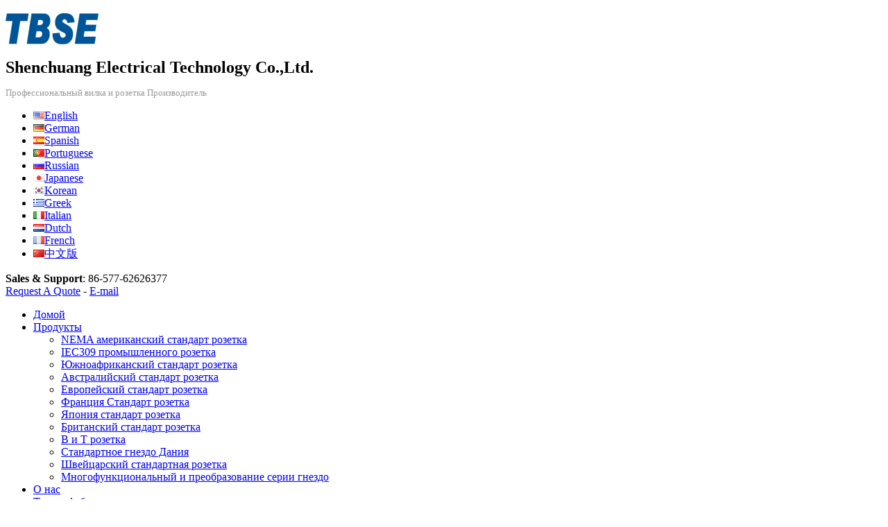

--- FILE ---
content_type: text/html; charset=utf-8
request_url: http://ru.socket-plug.com/china-MC%20ZM%20015%20IEC309%20%D0%BF%D1%80%D0%BE%D0%BC%D1%8B%D1%88%D0%BB%D0-4941.html
body_size: 9801
content:
<!DOCTYPE html PUBLIC "-//W3C//DTD XHTML 1.0 Transitional//EN" "http://www.w3.org/TR/xhtml1/DTD/xhtml1-transitional.dtd">
<html xmlns="http://www.w3.org/1999/xhtml"><!-- InstanceBegin template="/Templates/page_rus.dwt" codeOutsideHTMLIsLocked="false" -->
<head>
<meta http-equiv="Content-Type" content="text/html; charset=utf-8" />
<!-- InstanceBeginEditable name="doctitle" -->
<title>MC-ZM-015 IEC309 промышленного розетка</title>
<!-- InstanceEndEditable -->
<!-- InstanceBeginEditable name="keyword" -->
<meta name="Description" content="MC-ZM-015, Имя, MC-ZM-015, продукт, характеристики, модель,, Штекер, IEC309 промышленного гнездо, IEC309 промышленная вилка, IEC309 промышленного розетка, IEC309 промышленных, розетка" />
<meta name="Keywords" content="MC-ZM-015, Имя, MC-ZM-015, продукт, характеристики, модель,, Штекер, IEC309 промышленного гнездо, IEC309 промышленная вилка, IEC309 промышленного розетка, IEC309 промышленных, розетка" />
<!-- InstanceEndEditable -->
<link href="/templets/default/css/common.css" rel="stylesheet" type="text/css">
<link rel="stylesheet" href="/templets/default/css/superfish.css" media="screen">
<script language="JavaScript" src="/templets/default/js/jquery.min.js" type="text/javascript"></script>
<script language="JavaScript" src="/templets/default/js/hoverIntent.js" type="text/javascript"></script>
<script language="JavaScript" src="/templets/default/js/superfish.js" type="text/javascript"></script>
<script language="JavaScript" src="/templets/default/js/common.js" type="text/javascript"></script>
<script language="JavaScript" src="/templets/default/js/view2.js" type="text/javascript"></script>
<!-- InstanceBeginEditable name="head" -->
<link rel="stylesheet" href="/templets/default/css/slidorion.css" />
<!--link href='http://fonts.googleapis.com/css?family=Yanone+Kaffeesatz:400,200,700' rel='stylesheet' type='text/css' -->
<!-- InstanceEndEditable -->
<meta name="google-translate-customization" content="410966c6eeb657ba-5162fc0cbf96bbcf-g89320e7f333f3c07-18"></meta>
</head>
<body>
<!--头部开始-->
<div class="header">
  <div class="head" >
    <div id="logo"> <a href="http://ru.socket-plug.com" title="Shenchuang Electrical Technology Co.,Ltd."><img src="/images/logo.gif" alt="Shenchuang Electrical Technology Co.,Ltd." /></a></div>
    <div id="coname">
      <p><span style="font-size:1.5em;"><strong>Shenchuang Electrical Technology Co.,Ltd.</strong></span></p>
      <p><span style="font-size:0.8em; color:#999;">Профессиональный вилка и розетка Производитель</span></p>
    </div>
    <div id="rheader">
    
     <ul id="language">
        
        <li><a href="http://www.socket-plug.com/" title="English"><img src="/images/country/english.gif" alt="English" />English</a></li>
        
        <li><a href="http://de.socket-plug.com/" title="German"><img src="/images/country/german.gif" alt="German" />German</a></li>
        
        <li><a href="http://es.socket-plug.com/" title="Spanish"><img src="/images/country/spanish.gif" alt="Spanish" />Spanish</a></li>
        
        <li><a href="http://pt.socket-plug.com/" title="Portuguese"><img src="/images/country/portuguese.gif" alt="Portuguese" />Portuguese</a></li>
        
        <li><a href="http://ru.socket-plug.com/" title="Russian"><img src="/images/country/russian.gif" alt="Russian" />Russian</a></li>
        
        <li><a href="http://jp.socket-plug.com/" title="Japanese"><img src="/images/country/japanese.gif" alt="Japanese" />Japanese</a></li>
        
        <li><a href="http://kr.socket-plug.com/" title="Korean"><img src="/images/country/korean.gif" alt="Korean" />Korean</a></li>
        
        <li><a href="http://el.socket-plug.com/" title="Greek"><img src="/images/country/greek.gif" alt="Greek" />Greek</a></li>
        
        <li><a href="http://it.socket-plug.com/" title="Italian"><img src="/images/country/italian.gif" alt="Italian" />Italian</a></li>
        
        <li><a href="http://nl.socket-plug.com/" title="Dutch"><img src="/images/country/dutch.gif" alt="Dutch" />Dutch</a></li>
        
        <li><a href="http://fr.socket-plug.com/" title="French"><img src="/images/country/french.gif" alt="French" />French</a></li>
        
        <li><a href="http://ro.socket-plug.com/" title="中文版"><img src="/images/country/chinese.gif" alt="中文版" />中文版</a></li>
        
      </ul>
    </div>
    <div class="info"> <b>Sales & Support</b>: <script type="text/javascript" language="JavaScript">
	<!--
		 document.write(unescape('%38%36%2d%35%37%37%2d%36%32%36%32%36%33%37%37'+''));
	 //-->
</script>
<br />
     <a href="/supplier-Request-A-Quote-107.html" title="Request A Quote Shenchuang Electrical Technology Co.,Ltd.">Request A Quote</a> - <script type="text/javascript" language="JavaScript">
	<!--
		 document.write(unescape('%3c%61%20%68%72%65%66%3d%27%6d%61%69%6c%74%6f%3a%74%62'+'%73%65%40%73%6f%63%6b%65%74%2d%70%6c%75%67%2e%63%6f%6d'+'%27%3e%45%2d%6d%61%69%6c%3c%2f%61%3e'+''));
	 //-->
</script>
</div>
  </div>
</div>
<div id="navbar">
  <div id="nave"></div>
  <div id="navf"></div>
  <ul  class=sf-menu id=topmenu >

<li>
<a href="/supplier-%D0%94%D0%BE%D0%BC%D0%BE%D0%B9-500.html">Домой</a>
</li>
<li>
<a href="/supplier-%D0%9F%D1%80%D0%BE%D0%B4%D1%83%D0%BA%D1%82%D1%8B-501.html">Продукты</a>
<ul>

<li>
<a href="/supplier-NEMA%20%D0%B0%D0%BC%D0%B5%D1%80%D0%B8%D0%BA%D0%B0%D0%BD%D1%81%D0%BA%D0%B8%D0%B9%20%D1%81-509.html">NEMA американский стандарт розетка</a>
</li>
<li>
<a href="/supplier-IEC309%20%D0%BF%D1%80%D0%BE%D0%BC%D1%8B%D1%88%D0%BB%D0%B5%D0%BD%D0%BD%D0%BE%D0%B3%D0-510.html">IEC309 промышленного розетка</a>
</li>
<li>
<a href="/supplier-%D0%AE%D0%B6%D0%BD%D0%BE%D0%B0%D1%84%D1%80%D0%B8%D0%BA%D0%B0%D0%BD%D1%81%D0%BA%D0%B8%D0%B9%20%D1-511.html">Южноафриканский стандарт розетка</a>
</li>
<li>
<a href="/supplier-%D0%90%D0%B2%D1%81%D1%82%D1%80%D0%B0%D0%BB%D0%B8%D0%B9%D1%81%D0%BA%D0%B8%D0%B9%20%D1%81%D1%82%D0-537.html">Австралийский стандарт розетка</a>
</li>
<li>
<a href="/supplier-%D0%95%D0%B2%D1%80%D0%BE%D0%BF%D0%B5%D0%B9%D1%81%D0%BA%D0%B8%D0%B9%20%D1%81%D1%82%D0%B0%D0%BD%D0-538.html">Европейский стандарт розетка</a>
</li>
<li>
<a href="/supplier-%D0%A4%D1%80%D0%B0%D0%BD%D1%86%D0%B8%D1%8F%20%D0%A1%D1%82%D0%B0%D0%BD%D0%B4%D0%B0%D1%80%D1%82-539.html">Франция Стандарт розетка</a>
</li>
<li>
<a href="/supplier-%D0%AF%D0%BF%D0%BE%D0%BD%D0%B8%D1%8F%20%D1%81%D1%82%D0%B0%D0%BD%D0%B4%D0%B0%D1%80%D1%82%20%D1%80-540.html">Япония стандарт розетка</a>
</li>
<li>
<a href="/supplier-%D0%91%D1%80%D0%B8%D1%82%D0%B0%D0%BD%D1%81%D0%BA%D0%B8%D0%B9%20%D1%81%D1%82%D0%B0%D0%BD%D0%B4%D0-541.html">Британский стандарт розетка</a>
</li>
<li>
<a href="/supplier-%D0%92%20%D0%B8%20%D0%A2%20%D1%80%D0%BE%D0%B7%D0%B5%D1%82%D0%BA%D0%B0-542.html">В и Т розетка</a>
</li>
<li>
<a href="/supplier-%D0%A1%D1%82%D0%B0%D0%BD%D0%B4%D0%B0%D1%80%D1%82%D0%BD%D0%BE%D0%B5%20%D0%B3%D0%BD%D0%B5%D0%B7%D0-543.html">Стандартное гнездо Дания</a>
</li>
<li>
<a href="/supplier-%D0%A8%D0%B2%D0%B5%D0%B9%D1%86%D0%B0%D1%80%D1%81%D0%BA%D0%B8%D0%B9%20%D1%81%D1%82%D0%B0%D0%BD%D0-544.html">Швейцарский стандартная розетка</a>
</li>
<li>
<a href="/supplier-%D0%9C%D0%BD%D0%BE%D0%B3%D0%BE%D1%84%D1%83%D0%BD%D0%BA%D1%86%D0%B8%D0%BE%D0%BD%D0%B0%D0%BB%D1%8C-545.html">Многофункциональный и преобразование серии гнездо</a>
</li>
</ul>
</li>
<li>
<a href="/china-%D0%9E%20TBSE%20Electrical-4991.html">О нас</a>
</li>
<li>
<a href="/china-%D0%A2%D1%83%D1%80%20%D0%BF%D0%BE%20%D1%84%D0%B0%D0%B1%D1%80%D0%B8%D0%BA%D0%B5-4992.html">Тур по фабрике</a>
</li>
<li>
<a href="/china-%D0%9A%D0%B0%D1%87%D0%B5%D1%81%D1%82%D0%B2%D0%BE-4993.html">Контроль качества</a>
</li>
<li>
<a href="/china-%D0%A1%D0%B2%D1%8F%D0%B7%D0%B0%D1%82%D1%8C%D1%81%D1%8F%20%D1%81%20%D0%BD%D0%B0%D0%BC%D0%B8-4994.html">Связаться с нами</a>
</li>
<li>
<a href="/supplier-%D0%97%D0%B0%D0%BF%D1%80%D0%BE%D1%81%20%D0%A6%D0%B8%D1%82%D0%B8%D1%80%D0%BE%D0%B2%D0%B0%D1%82%D1-507.html">Запрос Цитировать</a>
</li>
</ul> </div>
<!--头部结束-->
<div id="page"> <b class="xtop"><b class="xb1"></b><b class="xb2"></b><b class="xb3"></b><b class="xb4"></b></b>
  <!--中部开始-->
  <div class="pcontent">
    <!--左侧开始-->
    <div class="pl">
    <div class="search_box_l">
        <form action="/plus/search.php">
		    Search:
		      <input name="q" type="text" id="search-keyword" value="MC-ZM-015" onfocus="if(this.value=='MC-ZM-015'){this.value='';}"  onblur="if(this.value==''){this.value='MC-ZM-015';}"  width="100"/>
        <input name="searchtype" type="hidden" value="titlekeyword" />
            <input name="" type="submit" value=" Go " />
			<!--a href="heightsearch.php">高级搜索</a-->
            <input name="typeid" type="hidden" value="5" />
		</form>
       <ul>
            <li></li>
        </ul>
   </div>
      <div id="list" class="product_list">
        <div class="tit" >Все продукты</div>
        <dl id="prodlist">
          <dt><strong><a href="/supplier-NEMA%20%D0%B0%D0%BC%D0%B5%D1%80%D0%B8%D0%BA%D0%B0%D0%BD%D1%81%D0%BA%D0%B8%D0%B9%20%D1%81-509.html" title="NEMA американский стандарт розетка">NEMA американский стандарт розетка<font color="#4E4E4E" style="display:inline-block">(41)</font></a></strong></dt>
          <dt><strong><a href="/supplier-IEC309%20%D0%BF%D1%80%D0%BE%D0%BC%D1%8B%D1%88%D0%BB%D0%B5%D0%BD%D0%BD%D0%BE%D0%B3%D0-510.html" title="IEC309 промышленного розетка">IEC309 промышленного розетка<font color="#4E4E4E" style="display:inline-block">(9)</font></a></strong></dt>
          <dt><strong><a href="/supplier-%D0%AE%D0%B6%D0%BD%D0%BE%D0%B0%D1%84%D1%80%D0%B8%D0%BA%D0%B0%D0%BD%D1%81%D0%BA%D0%B8%D0%B9%20%D1-511.html" title="Южноафриканский стандарт розетка">Южноафриканский стандарт розетка<font color="#4E4E4E" style="display:inline-block">(2)</font></a></strong></dt>
          <dt><strong><a href="/supplier-%D0%90%D0%B2%D1%81%D1%82%D1%80%D0%B0%D0%BB%D0%B8%D0%B9%D1%81%D0%BA%D0%B8%D0%B9%20%D1%81%D1%82%D0-537.html" title="Австралийский стандарт розетка">Австралийский стандарт розетка<font color="#4E4E4E" style="display:inline-block">(8)</font></a></strong></dt>
          <dt><strong><a href="/supplier-%D0%95%D0%B2%D1%80%D0%BE%D0%BF%D0%B5%D0%B9%D1%81%D0%BA%D0%B8%D0%B9%20%D1%81%D1%82%D0%B0%D0%BD%D0-538.html" title="Европейский стандарт розетка">Европейский стандарт розетка<font color="#4E4E4E" style="display:inline-block">(6)</font></a></strong></dt>
          <dt><strong><a href="/supplier-%D0%A4%D1%80%D0%B0%D0%BD%D1%86%D0%B8%D1%8F%20%D0%A1%D1%82%D0%B0%D0%BD%D0%B4%D0%B0%D1%80%D1%82-539.html" title="Франция Стандарт розетка">Франция Стандарт розетка<font color="#4E4E4E" style="display:inline-block">(3)</font></a></strong></dt>
          <dt><strong><a href="/supplier-%D0%AF%D0%BF%D0%BE%D0%BD%D0%B8%D1%8F%20%D1%81%D1%82%D0%B0%D0%BD%D0%B4%D0%B0%D1%80%D1%82%20%D1%80-540.html" title="Япония стандарт розетка">Япония стандарт розетка<font color="#4E4E4E" style="display:inline-block">(5)</font></a></strong></dt>
          <dt><strong><a href="/supplier-%D0%91%D1%80%D0%B8%D1%82%D0%B0%D0%BD%D1%81%D0%BA%D0%B8%D0%B9%20%D1%81%D1%82%D0%B0%D0%BD%D0%B4%D0-541.html" title="Британский стандарт розетка">Британский стандарт розетка<font color="#4E4E4E" style="display:inline-block">(5)</font></a></strong></dt>
          <dt><strong><a href="/supplier-%D0%92%20%D0%B8%20%D0%A2%20%D1%80%D0%BE%D0%B7%D0%B5%D1%82%D0%BA%D0%B0-542.html" title="В и Т розетка">В и Т розетка<font color="#4E4E4E" style="display:inline-block">(6)</font></a></strong></dt>
          <dt><strong><a href="/supplier-%D0%A1%D1%82%D0%B0%D0%BD%D0%B4%D0%B0%D1%80%D1%82%D0%BD%D0%BE%D0%B5%20%D0%B3%D0%BD%D0%B5%D0%B7%D0-543.html" title="Стандартное гнездо Дания">Стандартное гнездо Дания<font color="#4E4E4E" style="display:inline-block">(1)</font></a></strong></dt>
          <dt><strong><a href="/supplier-%D0%A8%D0%B2%D0%B5%D0%B9%D1%86%D0%B0%D1%80%D1%81%D0%BA%D0%B8%D0%B9%20%D1%81%D1%82%D0%B0%D0%BD%D0-544.html" title="Швейцарский стандартная розетка">Швейцарский стандартная розетка<font color="#4E4E4E" style="display:inline-block">(1)</font></a></strong></dt>
          <dt><strong><a href="/supplier-%D0%9C%D0%BD%D0%BE%D0%B3%D0%BE%D1%84%D1%83%D0%BD%D0%BA%D1%86%D0%B8%D0%BE%D0%BD%D0%B0%D0%BB%D1%8C-545.html" title="Многофункциональный и преобразование серии гнездо">Многофункциональный и преобразование серии гнездо<font color="#4E4E4E" style="display:inline-block">(6)</font></a></strong></dt>
          
        </dl>
      </div>
      <div class="cert"><img src="/templets/default/images/cer/ISO-9001-2008.jpg" alt="" width="101" height="65"/><img src="/templets/default/images/cer/CQC-HACCP.GIF" alt="" width="98" height="64"/><img src="/templets/default/images/cer/ce.gif" width="46" height="50" alt="ce" /></div>
      <div class="words">Этот поставщик является очень серьезной работой, и я очень доволен services.Happy создать долгосрочные деловые отношения с вашей компанией.
        <p> ——Janice Mason </p>
      </div>
      <div class="words">Спасибо за хорошее качество для пользы долгого времени! ваш являются нашим надежным партнером в Китае для модулей продукты!
        <p>——   John Bradley </p>
      </div>
      <div class="words">Отлично! Быстрая пересылка! Все лампы работают отлично! Хороший продавец!
        <p>——   Peter Bold </p>
      </div>
      <div class="clear10"></div>
      <dl class="chat">
        <dd>I'm Online Chat Now</dd>
        <dt>
          <div style="margin-right: 1.5em;	margin-left: 1.5em; display:block; color:#CCC">
            <div class="one msnbt"><a href="msnim:chat?contact=&#116;&#98;&#115;&#101;&#64;&#115;&#111;&#99;&#107;&#101;&#116;&#45;&#112;&#108;&#117;&#103;&#46;&#99;&#111;&#109;" target="_blank">MSN</a></div>
            <div class="two msnbt"><a href="skype:david21cen?call" onClick="return skypeCheck();" target="_blank">SKYPE</a></div>
            <div class="four msnbt"><script type="text/javascript" language="JavaScript">
	<!--
		 document.write(unescape('%3c%61%20%68%72%65%66%3d%27%6d%61%69%6c%74%6f%3a%74%62'+'%73%65%40%73%6f%63%6b%65%74%2d%70%6c%75%67%2e%63%6f%6d'+'%27%3e%45%2d%6d%61%69%6c%3c%2f%61%3e'+''));
	 //-->
</script>
</div>
          </div>
        </dt>
      </dl>
      <div class="contact"> <a class="submit_1" style="cursor:pointer;width:129px;height:24px;border: none;" href="/supplier-Request-A-Quote-107.html"/>
        <!--Contact Us-->
        </a> </div>
      <div class="clear10"></div>
    </div>
    <!--左侧结束-->
    <!--右侧开始-->
    <div class="pr"> <!-- InstanceBeginEditable name="position" -->
      <div class="position"><a href='http://www.socket-plug.com/'>Shenchuang</a> > <a href='/supplier-Russian-5.html'>Russian</a> > <a href='/supplier-%D0%9F%D1%80%D0%BE%D0%B4%D1%83%D0%BA%D1%82%D1%8B-501.html'>Продукты</a> > <a href='/supplier-IEC309%20%D0%BF%D1%80%D0%BE%D0%BC%D1%8B%D1%88%D0%BB%D0%B5%D0%BD%D0%BD%D0%BE%D0%B3%D0-510.html'>IEC309 промышленного розетка</a> > 
        <h2>MC-ZM-015 IEC309 промышленного розетка</h2>
      </div>
      <!-- InstanceEndEditable --> <!-- InstanceBeginEditable name="main" -->
      <h1>MC-ZM-015 IEC309 промышленного розетка </h1>
      <h2> MC-ZM-015 IEC309 промышленного розетка </h2>
      <div id='click'>(Click <script src="/plus/count.php?view=yes&aid=4941&mid=1" type='text/javascript' language="javascript"></script>)</div>
      <div class="product">
        <div id="con">
          <div id="piclist">
            <!--焦点图开始-->
            <ul id="mycarousel" class="jcarousel-skin-tango">
              
            </ul>
            <!--焦点图结束-->
          </div>
          <div id='prod_item_img'> <img src="/uploads/allimg/131112/1_1112123H45O7.jpg" alt="MC-ZM-015 IEC309 промышленного розетка MC-ZM-015 IEC309 промышленного розетка IEC309 промышленного розетка"   onload="pic_reset(this,'350,700');"/> </div>
          Overview of "<font color="#990000"><b>MC-ZM-015 IEC309 промышленного розетка</b></font>":<br>
          <table border="0" cellpadding="8" cellspacing="0" id="spec" title="MC-ZM-015 IEC309 промышленного розетка MC-ZM-015 IEC309 промышленного розетка IEC309 промышленного розетка" summary="MC-ZM-015, Имя, MC-ZM-015, продукт, характеристики, модель,, Штекер, IEC309 промышленного гнездо, IEC309 промышленная вилка, IEC309 промышленного розетка, IEC309 промышленных, розетка">
            <tr>
              <th align="right"> Series:</th>
              <td>IEC309 промышленного розетка&nbsp;</td>
            </tr>
            <tr>
              <th align="right">Model    
                name:</th>
              <td>MC-ZM-015 IEC309 промышленного розетка&nbsp;</td>
            </tr>
            <tr>
              <th>alias:</th>
              <td><a href="/plus/search.php?keyword=MC-ZM-015">MC-ZM-015</a>, <a href="/plus/search.php?keyword=+%D0%98%D0%BC%D1%8F"> Имя</a>, <a href="/plus/search.php?keyword=+MC-ZM-015"> MC-ZM-015</a>, <a href="/plus/search.php?keyword=+%D0%BF%D1%80%D0%BE%D0%B4%D1%83%D0%BA%D1%82"> продукт</a>, <a href="/plus/search.php?keyword=+%D1%85%D0%B0%D1%80%D0%B0%D0%BA%D1%82%D0%B5%D1%80%D0%B8%D1%81%D1%82%D0%B8%D0%BA%D0%B8"> характеристики</a>, <a href="/plus/search.php?keyword=+%D0%BC%D0%BE%D0%B4%D0%B5%D0%BB%D1%8C"> модель</a>, <a href="/plus/search.php?keyword="></a>, <a href="/plus/search.php?keyword=+%D0%A8%D1%82%D0%B5%D0%BA%D0%B5%D1%80"> Штекер</a>, <a href="/plus/search.php?keyword=+IEC309+%D0%BF%D1%80%D0%BE%D0%BC%D1%8B%D1%88%D0%BB%D0%B5%D0%BD%D0%BD%D0%BE%D0%B3%D0%BE+%D0%B3%D0%BD%D0%B5%D0%B7%D0%B4%D0%BE"> IEC309 промышленного гнездо</a>, <a href="/plus/search.php?keyword=+IEC309+%D0%BF%D1%80%D0%BE%D0%BC%D1%8B%D1%88%D0%BB%D0%B5%D0%BD%D0%BD%D0%B0%D1%8F+%D0%B2%D0%B8%D0%BB%D0%BA%D0%B0"> IEC309 промышленная вилка</a>, <a href="/plus/search.php?keyword=+IEC309+%D0%BF%D1%80%D0%BE%D0%BC%D1%8B%D1%88%D0%BB%D0%B5%D0%BD%D0%BD%D0%BE%D0%B3%D0%BE+%D1%80%D0%BE%D0%B7%D0%B5%D1%82%D0%BA%D0%B0"> IEC309 промышленного розетка</a>, <a href="/plus/search.php?keyword=+IEC309+%D0%BF%D1%80%D0%BE%D0%BC%D1%8B%D1%88%D0%BB%D0%B5%D0%BD%D0%BD%D1%8B%D1%85"> IEC309 промышленных</a>, <a href="/plus/search.php?keyword=+%D1%80%D0%BE%D0%B7%D0%B5%D1%82%D0%BA%D0%B0"> розетка</a>&nbsp;</td>
            </tr>
          </table>
          <div id="cart"><span class="btn"><a target="_blank" href="/cart.php?l=en&bj_id[]=4941" onclick="check_pro('4941',true); start_xj('en');return false;">Inquiry</a></span><span class="btn"><a target="_blank" href="/cart.php?l=en&bj_id[]=4941" onclick="check_pro('4941',true); alert('ok')">Add To Cart</a></span></div>
<div id='item_body_big'>
          <div style="margin-left:auto;clear:both;">
	<div style="margin-left:auto;">
		<div style="margin-left:auto;">
			<div id="FrontProducts_detail02-001_isjqzoom" style="margin-left:auto;">
				<img  alt="MC-ZM-015"  id="FrontProducts_detail02-001_bigImg" jqimg="/imageRepository/df0bc332-bbdc-4e0f-a64f-4916763d8f75.jpg" src="http://en.uchen.com.cn/imageRepository/df0bc332-bbdc-4e0f-a64f-4916763d8f75.jpg" style="border:1px solid rgb(202, 210, 212);width:350px;height:360px;" /></div>
		</div>
		<div id="FrontProducts_detail02-001_moreImgdiv" style="margin-left:auto;clear:both;">
			 </div>
	</div>
	<div style="margin-left:10px;">
		<ul style="list-style-type:none;">
			<li>Имя: MC-ZM-015</li>
			<li>Характеристики:</li>
			<li>Модель продукта: MCZM-015</li>
			<li>Номинальное напряжение: 380-415В</li>
			<li>Номинальный ток: 16A</li>
			<li>Терминал: 3P + N + E</li>
			<li>Электрическая прочность: ≥ 5 мОм</li>
			<li>Против силы: AC 2000V 50HZ</li>
			<li>Основные материалы:</li>
			<li>Водонепроницаемый Цена: IP44</li>
		</ul>
	</div>
</div>
<div style="margin-left:auto;clear:both;">
	<ul style="list-style-type:none;">
		<li>
			 </li>
	</ul>
	<div id="FrontProducts_detail02-001_description" style="margin-left:auto;clear:none;">
		<div id="FrontProducts_detail02-001_cont_1" style="margin-left:auto;">
			<table border="1" cellpadding="0" cellspacing="0">
				<tbody>
					<tr>
						<td style="width:284px;">
							<span a="undefined" c="4" closure_uid_co02lh="112" id="result_box" tc="null">Наименование</span></td>
						<td style="width:284px;">
							<span a="undefined" c="4" closure_uid_1u67zh="112" id="result_box" tc="null"><span closure_uid_1u67zh="256"><span a="undefined" c="4" closure_uid_2gg1x6="112" id="result_box"><span closure_uid_2gg1x6="139"><span a="undefined" c="4" closure_uid_h92vv1="112" id="result_box"><span closure_uid_h92vv1="139"><span a="undefined" c="4" closure_uid_1ekoa="117" id="result_box" tc="null"><span closure_uid_1ekoa="382" tc="null"><span a="undefined" c="4" closure_uid_1ekoa="117" id="result_box" tc="null"><span closure_uid_1ekoa="405"><span a="undefined" c="4" closure_uid_akd4tu="112" id="result_box" tc="null"><span closure_uid_akd4tu="140" tc="null"><span a="undefined" c="4" closure_uid_f4rw0q="112" id="result_box"><span closure_uid_f4rw0q="139"><span a="undefined" c="4" closure_uid_akd4tu="112" id="result_box" tc="null"><span closure_uid_akd4tu="280"><span a="undefined" c="4" closure_uid_1ekoa="117" id="result_box" tc="null"><span closure_uid_1ekoa="495" tc="null"><span a="undefined" c="4" closure_uid_1ekoa="117" id="result_box" tc="null"><span closure_uid_1ekoa="516" tc="null"><span a="undefined" c="4" closure_uid_zijp78="112" id="result_box" tc="null"><span closure_uid_zijp78="140" tc="null"><span a="undefined" c="4" closure_uid_1ekoa="117" id="result_box" tc="null"><span closure_uid_1ekoa="592"><span a="undefined" c="4" closure_uid_zijp78="112" id="result_box" tc="null"><span closure_uid_zijp78="249"><span a="undefined" c="4" closure_uid_1ekoa="117" id="result_box" tc="null"><span closure_uid_1ekoa="756"><span a="undefined" c="4" closure_uid_s4u252="112" id="result_box" tc="null"><span closure_uid_s4u252="222"><span a="undefined" c="4" closure_uid_eepiyx="112" id="result_box"><span closure_uid_eepiyx="139"><span a="undefined" c="4" closure_uid_s4u252="112" id="result_box" tc="null"><span closure_uid_s4u252="233" tc="null"><span a="undefined" c="4" closure_uid_eepiyx="112" id="result_box"><span closure_uid_eepiyx="168"><span a="undefined" c="4" closure_uid_s4u252="112" id="result_box" tc="null"><span closure_uid_s4u252="250" tc="null"><span a="undefined" c="4" closure_uid_s4u252="112" id="result_box" tc="null"><span closure_uid_s4u252="262" tc="null"><span a="undefined" c="4" closure_uid_s4u252="112" id="result_box" tc="null"><span closure_uid_s4u252="286"><span a="undefined" c="4" closure_uid_eepiyx="112" id="result_box" tc="null"><span closure_uid_eepiyx="181" tc="null"><span a="undefined" c="4" closure_uid_eepiyx="112" id="result_box" tc="null"><span closure_uid_eepiyx="197" tc="null"><span a="undefined" c="4" closure_uid_s4u252="112" id="result_box" tc="null"><span closure_uid_s4u252="298"><span a="undefined" c="4" closure_uid_eepiyx="112" id="result_box" tc="null"><span closure_uid_eepiyx="211"><span a="undefined" c="4" closure_uid_eepiyx="112" id="result_box" tc="null"><span closure_uid_eepiyx="224" tc="null"><span a="undefined" c="4" closure_uid_eepiyx="112" id="result_box" tc="null"><span closure_uid_eepiyx="241"><span a="undefined" c="4" closure_uid_tg195i="119" id="result_box"><span closure_uid_tg195i="149"><span a="undefined" c="4" closure_uid_tg195i="119" id="result_box"><span closure_uid_tg195i="149"><span a="undefined" c="4" closure_uid_tg195i="119" id="result_box" tc="null"><span closure_uid_tg195i="186"><span a="undefined" c="4" closure_uid_tg195i="119" id="result_box" tc="null"><span a="undefined" c="4" closure_uid_tg195i="119" id="result_box" tc="null"><span closure_uid_tg195i="238"><span a="undefined" c="4" closure_uid_tg195i="119" id="result_box" tc="null"><span closure_uid_tg195i="249" tc="null"><span a="undefined" c="4" closure_uid_tg195i="119" id="result_box" tc="null"><span closure_uid_tg195i="261" tc="null"><span a="undefined" c="4" closure_uid_11rsvx="119" id="result_box"><span closure_uid_11rsvx="148"><span a="undefined" c="4" closure_uid_11rsvx="119" id="result_box" tc="null"><span closure_uid_11rsvx="197">Промышленный</span> <span closure_uid_11rsvx="198">розетка</span> <span closure_uid_11rsvx="199">(</span><span closure_uid_11rsvx="200">прямо</span><span closure_uid_11rsvx="201">Монтажа</span><span closure_uid_11rsvx="202">)</span></span></span></span></span></span></span></span></span></span></span></span></span></span></span></span></span></span></span></span></span></span></span></span></span></span></span></span></span></span></span></span></span></span></span></span></span></span></span></span></span></span></span></span></span></span></span></span></span></span></span></span></span></span></span></span></span></span></span></span></span></span></span></span></span></span></span></span></span></span></span></td>
					</tr>
					<tr>
						<td style="width:284px;">
							<span a="undefined" c="4" closure_uid_6ht7jo="112" id="result_box">Модель продукта</span></td>
						<td style="width:284px;">MCZM-015</td>
					</tr>
					<tr>
						<td style="width:284px;">
							<span a="undefined" c="4" closure_uid_6ht7jo="112" id="result_box">Использование стандарта</span></td>
						<td style="width:284px;">IEC309</td>
					</tr>
					<tr>
						<td style="width:284px;">
							<span a="undefined" c="4" closure_uid_6ht7jo="112" id="result_box">Номинальный ток</span></td>
						<td style="width:284px;"6А</td>
					</tr>
					<tr>
						<td style="width:284px;">
							<span a="undefined" c="4" closure_uid_9lbp51="112" id="result_box" tc="null">Номинальное напряжение</span></td>
						<td style="width:284px;"80-415V</td>
					</tr>
					<tr>
						<td style="width:284px;">
							<span a="undefined" c="4" closure_uid_1u67zh="112" id="result_box" tc="null">Режим интерфейса</span></td>
						<td style="width:284px;"P + N + E</td>
					</tr>
					<tr>
						<td style="width:284px;">
							<span a="undefined" c="4" closure_uid_1u67zh="112" id="result_box" tc="null">Сопротивление изоляции</span></td>
						<td style="width:284px;">≥ 5 мОм</td>
					</tr>
					<tr>
						<td style="width:284px;">
							<span a="undefined" c="4" closure_uid_1u67zh="112" id="result_box" tc="null">Электрическая прочность</span></td>
						<td style="width:284px;">AC 2000V 50HZ</td>
					</tr>
					<tr>
						<td style="width:284px;">
							<span a="undefined" c="4" closure_uid_1u67zh="112" id="result_box" tc="null">Класс защиты</span></td>
						<td style="width:284px;">IP44</td>
					</tr>
					<tr>
						<td style="width:284px;">
							<span a="undefined" c="4" closure_uid_1u67zh="112" id="result_box" tc="null"><span closure_uid_1u67zh="205">Основной</span> <span closure_uid_1u67zh="206">материал</span></span></td>
						<td style="width:284px;">
							 </td>
					</tr>
					<tr>
						<td style="width:284px;">
							<span a="undefined" c="4" closure_uid_1u67zh="112" id="result_box" tc="null">Цвет</span></td>
						<td style="width:284px;">
							<span a="undefined" c="4" closure_uid_429s48="112" id="result_box" tc="null"><span closure_uid_429s48="177" tc="null"><span a="undefined" c="4" closure_uid_ucyrtc="112" id="result_box" tc="null"><span closure_uid_ucyrtc="374"><span a="undefined" c="4" closure_uid_1ekoa="117" id="result_box" tc="null"><span closure_uid_1ekoa="574"><span a="undefined" c="4" closure_uid_s4u252="112" id="result_box" tc="null"><span closure_uid_s4u252="139" tc="null"><span a="undefined" c="4" closure_uid_tg195i="119" id="result_box" tc="null"><span closure_uid_tg195i="166" tc="null">Стандарт</span> <span closure_uid_tg195i="167" tc="null">Цвет</span><span closure_uid_tg195i="168" tc="null">:</span> <span closure_uid_tg195i="169" tc="null">значок</span> <span closure_uid_tg195i="170" tc="null">Цвет</span><span closure_uid_tg195i="171" tc="null">;</span><span closure_uid_tg195i="172" tc="null">,</span> <span closure_uid_tg195i="173" tc="null">или</span> <span closure_uid_tg195i="174" tc="null">соответствии с требованиями заказчика</span></span></span></span></span></span></span></span></span></span></td>
					</tr>
				</tbody>
				<tbody>
					<tr>
						<td style="width:284px;">
							<span a="undefined" c="4" closure_uid_1u67zh="112" id="result_box" tc="null"><span closure_uid_1u67zh="216"><span a="undefined" c="4" closure_uid_11rsvx="119" id="result_box" tc="null"><span closure_uid_11rsvx="168" tc="null">Адаптация</span> <span closure_uid_11rsvx="169" tc="null">Модель</span></span></span></span></td>
						<td style="width:284px;">
							<span a="undefined" c="4" closure_uid_429s48="112" id="result_box" tc="null"><span closure_uid_429s48="177" tc="null"><span a="undefined" c="4" closure_uid_ucyrtc="112" id="result_box" tc="null"><span closure_uid_ucyrtc="374"><span a="undefined" c="4" closure_uid_1ekoa="117" id="result_box" tc="null"><span closure_uid_1ekoa="574"><span a="undefined" c="4" closure_uid_s4u252="112" id="result_box" tc="null"><span closure_uid_s4u252="139" tc="null"><span a="undefined" c="4" closure_uid_tg195i="119" id="result_box" tc="null"><span closure_uid_tg195i="166" tc="null"><span a="undefined" c="4" closure_uid_11rsvx="119" id="result_box" tc="null"><span closure_uid_11rsvx="182" tc="null">Адаптер</span> <span closure_uid_11rsvx="183" tc="null">MCB-015</span></span></span></span></span></span></span></span></span></span></span></span></td>
					</tr>
				</tbody>
			</table>
		</div>
	</div>
</div>
<br /> 
          </div>
<script type="text/javascript">
$(window).load(function() {   
    $("#item_body_big img").each( function() {
var maxwidth = document.body.offsetWidth*0.9*0.7-70;
if ($(this).width() > maxwidth) {
$(this).width(maxwidth);
}
});  
});  
</script>

          <div class="clear"></div>
          <div id="prenext">
              
               <span class="prenext">Previous: <a href='/china-MC%20ZM%20013N%20IEC309%20%D0%BF%D1%80%D0%BE%D0%BC%D1%8B%D1%88%D0%BB-4940.html'>MC-ZM-013N IEC309 промышленного розетка</a> </span>
               <span class="prenext">Next: <a href='/china-MC%20ZM%20016%20IEC309%20%D0%BF%D1%80%D0%BE%D0%BC%D1%8B%D1%88%D0%BB%D0-4942.html'>MC ZM-016 IEC309 промышленного розетка</a> </span>
              
          </div>
          <div id="tags" title="Другие печи">
            <h2>Другие печи</h2>
            
           </div>
           
          <div id="topprod">
          
          <div id="topproditem">
              <dl>
                <dd> <a href='/china-MC%20ZM%20013%20IEC309%20%D0%BF%D1%80%D0%BE%D0%BC%D1%8B%D1%88%D0%BB%D0-4947.html' title="MC-ZM-013 IEC309 промышл MC-ZM-013 IEC309 промышленного розетка - IEC309 промышленного розетка made in china "> <img src="/uploads/allimg/131112/1_11121240395212.jpg" alt="MC-ZM-013 IEC309 промышл MC-ZM-013 IEC309 промышленного розетка - IEC309 промышленного розетка manufactured in China "  onload="pic_reset(this,($('#topproditem dd').width())+','+$('#topproditem dd').height());"/></a></dd>
                <dt>
                  <h2><a href='/china-MC%20ZM%20013%20IEC309%20%D0%BF%D1%80%D0%BE%D0%BC%D1%8B%D1%88%D0%BB%D0-4947.html' title="Китай поставщиков MC-ZM-013 IEC309 промышленного розетка корпорации">MC-ZM-013 IEC309 промышл</a></h2>
                </dt>
              </dl>
            </div>
            
<div id="topproditem">
              <dl>
                <dd> <a href='/china-MC%20FL%20015%20IEC309%20%D0%BF%D1%80%D0%BE%D0%BC%D1%8B%D1%88%D0%BB%D0-4946.html' title="MC-FL-015 IEC309 промышл MC-FL-015 IEC309 промышленного розетка - IEC309 промышленного розетка China manufacturer "> <img src="/uploads/allimg/131112/1_111212400391Z.jpg" alt="MC-FL-015 IEC309 промышл MC-FL-015 IEC309 промышленного розетка - IEC309 промышленного розетка made in china "  onload="pic_reset(this,($('#topproditem dd').width())+','+$('#topproditem dd').height());"/></a></dd>
                <dt>
                  <h2><a href='/china-MC%20FL%20015%20IEC309%20%D0%BF%D1%80%D0%BE%D0%BC%D1%8B%D1%88%D0%BB%D0-4946.html' title="Китай поставщиков MC-FL-015 IEC309 промышленного розетка компании">MC-FL-015 IEC309 промышл</a></h2>
                </dt>
              </dl>
            </div>
            
<div id="topproditem">
              <dl>
                <dd> <a href='/china-MC%20FL%20013N%20IEC309%20%D0%BF%D1%80%D0%BE%D0%BC%D1%8B%D1%88%D0%BB-4945.html' title="MC-FL-013N IEC309 промыш MC-FL-013N IEC309 промышленного розетка - IEC309 промышленного розетка manufactured in China "> <img src="/uploads/allimg/131112/1_11121239291459.jpg" alt="MC-FL-013N IEC309 промыш MC-FL-013N IEC309 промышленного розетка - IEC309 промышленного розетка China manufacturer "  onload="pic_reset(this,($('#topproditem dd').width())+','+$('#topproditem dd').height());"/></a></dd>
                <dt>
                  <h2><a href='/china-MC%20FL%20013N%20IEC309%20%D0%BF%D1%80%D0%BE%D0%BC%D1%8B%D1%88%D0%BB-4945.html' title="China Gold Supplier MC-FL-013N IEC309 промышленного розетка Завод">MC-FL-013N IEC309 промыш</a></h2>
                </dt>
              </dl>
            </div>
            <div class=clear></div>
<div id="topproditem">
              <dl>
                <dd> <a href='/china-MC%20FL%20013%20IEC309%20%D0%BF%D1%80%D0%BE%D0%BC%D1%8B%D1%88%D0%BB%D0-4944.html' title="MC-FL-013 IEC309 промышл MC-FL-013 IEC309 промышленного розетка - IEC309 промышленного розетка made in china "> <img src="/uploads/allimg/131112/1_1112123U55307.jpg" alt="MC-FL-013 IEC309 промышл MC-FL-013 IEC309 промышленного розетка - IEC309 промышленного розетка manufactured in China "  onload="pic_reset(this,($('#topproditem dd').width())+','+$('#topproditem dd').height());"/></a></dd>
                <dt>
                  <h2><a href='/china-MC%20FL%20013%20IEC309%20%D0%BF%D1%80%D0%BE%D0%BC%D1%8B%D1%88%D0%BB%D0-4944.html' title="китайского производителя MC-FL-013 IEC309 промышленного розетка дистрибьютора">MC-FL-013 IEC309 промышл</a></h2>
                </dt>
              </dl>
            </div>
            
<div id="topproditem">
              <dl>
                <dd> <a href='/china-MC%20ZM%20017A%20IEC309%20%D0%BF%D1%80%D0%BE%D0%BC%D1%8B%D1%88%D0%BB-4943.html' title="MC ZM-017A IEC309 промыш MC ZM-017A IEC309 промышленного розетка - IEC309 промышленного розетка China manufacturer "> <img src="/uploads/allimg/131112/1_1112123S3aQ.jpg" alt="MC ZM-017A IEC309 промыш MC ZM-017A IEC309 промышленного розетка - IEC309 промышленного розетка made in china "  onload="pic_reset(this,($('#topproditem dd').width())+','+$('#topproditem dd').height());"/></a></dd>
                <dt>
                  <h2><a href='/china-MC%20ZM%20017A%20IEC309%20%D0%BF%D1%80%D0%BE%D0%BC%D1%8B%D1%88%D0%BB-4943.html' title="Китай хорошее качество MC ZM-017A IEC309 промышленного розетка корпорации">MC ZM-017A IEC309 промыш</a></h2>
                </dt>
              </dl>
            </div>
            
<div id="topproditem">
              <dl>
                <dd> <a href='/china-MC%20ZM%20016%20IEC309%20%D0%BF%D1%80%D0%BE%D0%BC%D1%8B%D1%88%D0%BB%D0-4942.html' title="MC ZM-016 IEC309 промышл MC ZM-016 IEC309 промышленного розетка - IEC309 промышленного розетка manufactured in China "> <img src="/uploads/allimg/131112/1_1112123K1QY.jpg" alt="MC ZM-016 IEC309 промышл MC ZM-016 IEC309 промышленного розетка - IEC309 промышленного розетка China manufacturer "  onload="pic_reset(this,($('#topproditem dd').width())+','+$('#topproditem dd').height());"/></a></dd>
                <dt>
                  <h2><a href='/china-MC%20ZM%20016%20IEC309%20%D0%BF%D1%80%D0%BE%D0%BC%D1%8B%D1%88%D0%BB%D0-4942.html' title="Китай рынка MC ZM-016 IEC309 промышленного розетка компании">MC ZM-016 IEC309 промышл</a></h2>
                </dt>
              </dl>
            </div>
            <div class=clear></div>
<div id="topproditem">
              <dl>
                <dd> <a href='/china-MC%20ZM%20013N%20IEC309%20%D0%BF%D1%80%D0%BE%D0%BC%D1%8B%D1%88%D0%BB-4940.html' title="MC-ZM-013N IEC309 промыш MC-ZM-013N IEC309 промышленного розетка - IEC309 промышленного розетка made in china "> <img src="/uploads/allimg/131112/1_111212362N923.jpg" alt="MC-ZM-013N IEC309 промыш MC-ZM-013N IEC309 промышленного розетка - IEC309 промышленного розетка manufactured in China "  onload="pic_reset(this,($('#topproditem dd').width())+','+$('#topproditem dd').height());"/></a></dd>
                <dt>
                  <h2><a href='/china-MC%20ZM%20013N%20IEC309%20%D0%BF%D1%80%D0%BE%D0%BC%D1%8B%D1%88%D0%BB-4940.html' title="Китай по продажам MC-ZM-013N IEC309 промышленного розетка Завод">MC-ZM-013N IEC309 промыш</a></h2>
                </dt>
              </dl>
            </div>
            
<div id="topproditem">
              <dl>
                <dd> <a href='/china-MC%20FL%20016%20IEC309%20%D0%BF%D1%80%D0%BE%D0%BC%D1%8B%D1%88%D0%BB%D0-4939.html' title="MC FL-016 IEC309 промышл MC FL-016 IEC309 промышленного розетка - IEC309 промышленного розетка China manufacturer "> <img src="/uploads/allimg/131112/1_11121236001010.jpg" alt="MC FL-016 IEC309 промышл MC FL-016 IEC309 промышленного розетка - IEC309 промышленного розетка made in china "  onload="pic_reset(this,($('#topproditem dd').width())+','+$('#topproditem dd').height());"/></a></dd>
                <dt>
                  <h2><a href='/china-MC%20FL%20016%20IEC309%20%D0%BF%D1%80%D0%BE%D0%BC%D1%8B%D1%88%D0%BB%D0-4939.html' title="Китай поставщиков MC FL-016 IEC309 промышленного розетка дистрибьютора">MC FL-016 IEC309 промышл</a></h2>
                </dt>
              </dl>
            </div>
            


          </div>
          
        </div>
      </div>
      <!-- InstanceEndEditable --> 
     </div>
    <!--右侧结束-->
    <div class="clear"></div>
    <div class="bot"></div>
  </div>
  <!--中部结束-->
  <!--尾部开始-->
  <div class="footer">
    <div class="foot">
      <div class="footer_box sx" style=" margin-left:3%; "> <b><a style="color:#000;" href="/china-%D0%9E%20TBSE%20Electrical-4991.html" title="по продажам">О нас</a></b>  	 	
         
        </div>
      <div class="footer_box sx"> <b><a style="color:#000;" href="/supplier-NEMA%20%D0%B0%D0%BC%D0%B5%D1%80%D0%B8%D0%BA%D0%B0%D0%BD%D1%81%D0%BA%D0%B8%D0%B9%20%D1%81-509.html" title="NEMA американский стандарт розетка">NEMA американский стандарт розетка</a></b>
         </div><div class="footer_box sx"> <b><a style="color:#000;" href="/supplier-IEC309%20%D0%BF%D1%80%D0%BE%D0%BC%D1%8B%D1%88%D0%BB%D0%B5%D0%BD%D0%BD%D0%BE%D0%B3%D0-510.html" title="IEC309 промышленного розетка">IEC309 промышленного розетка</a></b>
         </div><div class="footer_box sx"> <b><a style="color:#000;" href="/supplier-%D0%AE%D0%B6%D0%BD%D0%BE%D0%B0%D1%84%D1%80%D0%B8%D0%BA%D0%B0%D0%BD%D1%81%D0%BA%D0%B8%D0%B9%20%D1-511.html" title="Южноафриканский стандарт розетка">Южноафриканский стандарт розетка</a></b>
         </div>
      <div class="footer_box">
        <!--conact us-->
        <b><a style="color:#000;" href="/china-%D0%A1%D0%B2%D1%8F%D0%B7%D0%B0%D1%82%D1%8C%D1%81%D1%8F%20%D1%81%20%D0%BD%D0%B0%D0%BC%D0%B8-4994.html" title="по продажам">Связаться с нами</a></b>
         </div>
      <div class="reserved"> 
       <span style="padding-right:10px;">
       Tel: <script type="text/javascript" language="JavaScript">
	<!--
		 document.write(unescape('%38%36%2d%35%37%37%2d%36%32%36%32%36%33%37%37'+''));
	 //-->
</script>
 &nbsp;&nbsp;  Fax:<script type="text/javascript" language="JavaScript">
	<!--
		 document.write(unescape('%38%36%2d%35%37%37%2d%36%32%33%32%34%31%36%30'+''));
	 //-->
</script>
 &nbsp;&nbsp;        Email: <script type="text/javascript" language="JavaScript">
	<!--
		 document.write(unescape('%3c%61%20%68%72%65%66%3d%27%6d%61%69%6c%74%6f%3a%74%62'+'%73%65%40%73%6f%63%6b%65%74%2d%70%6c%75%67%2e%63%6f%6d'+'%27%3e%74%62%73%65%40%73%6f%63%6b%65%74%2d%70%6c%75%67'+'%2e%63%6f%6d%3c%2f%61%3e'+''));
	 //-->
</script>
<br />
Address :  <script type="text/javascript" language="JavaScript">
	<!--
		 document.write(unescape('%4e%4f%2e%38%20%59%6f%6e%67%78%69%6e%67%20%52%64%20%32'+'%2c%20%58%69%6e%74%61%6e%67%20%49%6e%64%75%73%74%72%69'+'%61%6c%20%5a%6f%6e%65%2c%59%75%65%71%69%6e%67%2c%20%5a'+'%68%65%6a%69%61%6e%67%2c%43%68%69%6e%61%20'+''));
	 //-->
</script>
<br />

      Китай хорошее качество поставщиком розетка. </span></span>Copyright © 2013 http://ru.socket-plug.com <br />
      <a href="/data/sitemap.html">sitemap</a> <a href="/sitemap.xml">XML sitemap</a> <a href="/data/rss/">XML list</a> All rights reserved. </div>
    </div>
  </div>
  <!--尾部结束-->
<b class="xbottom"><b class="xb4"></b><b class="xb3"></b><b class="xb2"></b><b class="xb1"></b></b><br />
<br />
<br />
</div>
<!-- InstanceBeginEditable name="js" -->
<!--首页js tab -->
<script type="text/javascript" src="/templets/default/js/jcarousel/lib/jquery.jcarousel.min.js"></script>
<link rel="stylesheet" type="text/css" href="/templets/default/js/jcarousel/skins/tango/skin.css" />
<script type="text/javascript">

function mycarousel_initCallback(carousel)
{
    // Disable autoscrolling if the user clicks the prev or next button.
    carousel.buttonNext.bind('click', function() {
        carousel.startAuto(0);
    });

    carousel.buttonPrev.bind('click', function() {
        carousel.startAuto(0);
    });

    // Pause autoscrolling if the user moves with the cursor over the clip.
    carousel.clip.hover(function() {
        carousel.stopAuto();
    }, function() {
        carousel.startAuto();
    });
};

jQuery(document).ready(function() {
    jQuery('#mycarousel').jcarousel({
        auto: 0.5,
		vertical: 1,
        wrap: 'circular',
		animation: 'fast',
		scroll: 1,
		
        initCallback: mycarousel_initCallback
    });
});

</script>
<!-- InstanceEndEditable -->
<script>

		(function($){ //create closure so we can safely use $ as alias for jQuery

			$(document).ready(function(){

				// initialise plugin
				var example = $('#topmenu').superfish({
					//add options here if required
				});

				/*// buttons to demonstrate Superfish's public methods
				$('.destroy').on('click', function(){
					example.superfish('destroy');
				});

				$('.init').on('click', function(){
					
				});

				$('.open').on('click', function(){
					example.children('li:first').superfish('show');
				});

				$('.close').on('click', function(){
					example.children('li:first').superfish('hide');
				});*/
			});

		})(jQuery);


		</script>

</body><script type="text/javascript" src="http://tajs.qq.com/stats?sId=32229900" charset="UTF-8"></script>


<!-- /*socket*/ -->
<!-- InstanceEnd --></html>